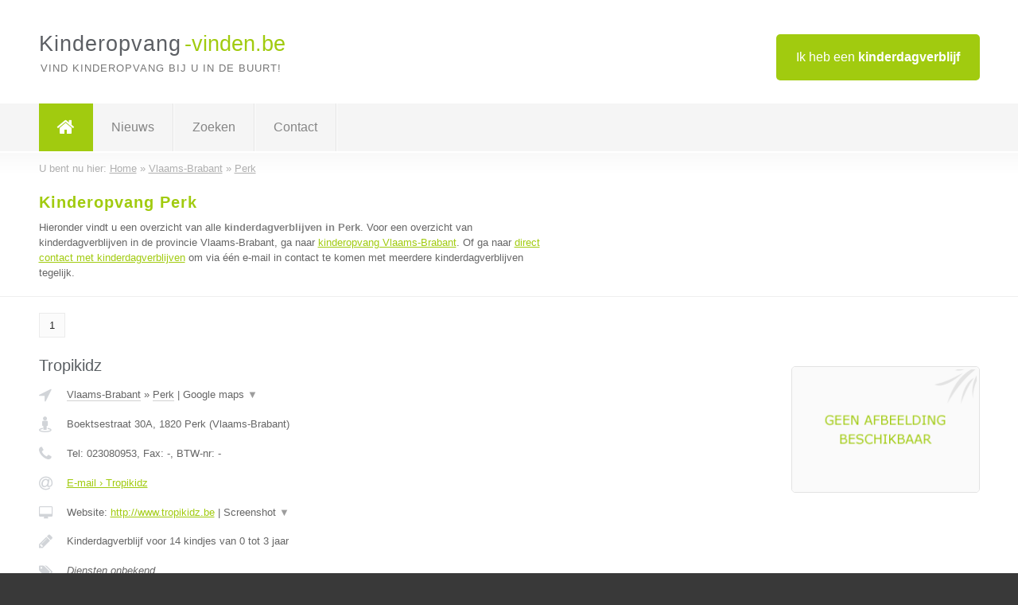

--- FILE ---
content_type: text/html; charset=utf-8
request_url: https://www.kinderopvang-vinden.be/kinderopvang/vlaams-brabant/perk
body_size: 2911
content:

<!DOCTYPE html>
<html xmlns="http://www.w3.org/1999/xhtml" xml:lang="nl" lang="nl" dir="ltr">
<head>
<!-- Copyright https://www.jbb-media.nl -->
<title>Kinderopvang Perk | Alle kinderdagverblijven in de plaats Perk.</title>
<meta http-equiv="Content-Type" content="text/html; charset=UTF-8" />
<meta property="og:title" content="Kinderopvang Perk | Alle kinderdagverblijven in de plaats Perk." />
<meta property="og:type" content="website" />
<meta property="og:url" content="https://www.kinderopvang-vinden.be/kinderopvang/vlaams-brabant/perk" />
<meta property="og:image" content="https://www.kinderopvang-vinden.be/img/social-og-image.png" />
<meta property="og:description" content="Kinderopvang Perk? Vind snel en eenvoudig kinderdagverblijven in de plaats Perk." />
<meta name="viewport" content="width=device-width, initial-scale=1" />
<meta name="description" content="Kinderopvang Perk? Vind snel en eenvoudig kinderdagverblijven in de plaats Perk." />
<meta name="keywords" content="Vlaams-Brabant,kinderopvang,kinderdagverblijven" />
<meta name="robots" content="index, follow" />
<meta content="IE=edge" http-equiv="X-UA-Compatible" />
<link rel="canonical" href="https://www.kinderopvang-vinden.be/kinderopvang/vlaams-brabant/perk" />
<link rel="apple-touch-icon" sizes="180x180" href="https://www.kinderopvang-vinden.be/apple-touch-icon.png" />
<link rel="icon" type="image/png" sizes="32x32" href="https://www.kinderopvang-vinden.be/favicon-32x32.png" />
<link rel="icon" type="image/png" sizes="16x16" href="https://www.kinderopvang-vinden.be/favicon-16x16.png" />
<link rel="manifest" href="https://www.kinderopvang-vinden.be/site.webmanifest" />
<link rel="mask-icon" href="https://www.kinderopvang-vinden.be/safari-pinned-tab.svg" color="#a1cb0f" />
<meta name="msapplication-TileColor" content="#a1cb0f" />
<meta name="theme-color" content="#ffffff" />
<link rel="stylesheet" href="https://www.kinderopvang-vinden.be/lay-out/style-1615649556.css" />
<meta name="google-site-verification" content="GltZW38QoOLDSlCLhZQJEJY51_bvZPcGCsAElOzONHo" />
</head>
<body itemscope itemtype="https://schema.org/WebPage">

<div id="bar_top">
	<div class="container clearfix">
		<div id="companies"><a href="https://www.kinderopvang-vinden.be/bedrijven.html" title="Ik heb een kinderdagverblijf">Ik heb een <strong>kinderdagverblijf</strong></a></div>

		<div id="logo">
			<a href="https://www.kinderopvang-vinden.be" title="Kinderopvang"><span class="logo_split_a">Kinderopvang</span><span class="logo_split_b">-vinden.be</span></a>
			<span class="slogan">Vind kinderopvang bij u in de buurt!</span>
		</div>
	</div>
</div>



<div id="bar_menu">
	<div class="container clearfix">
		<button type="button" id="show-menu" onclick="menu_toggle(); return false;"><i class="fa fa-navicon"></i></button>
		<ul id="menu">
			<li class="home"><a href="https://www.kinderopvang-vinden.be" title="Kinderopvang"><i class="fa fa-home"></i></a></li>
			<li><a href="https://www.kinderopvang-vinden.be/nieuws.html" title="Kinderopvang nieuws">Nieuws</a></li>
			<li><a href="https://www.kinderopvang-vinden.be/zoeken.html" title="Zoeken Kinderdagverblijven">Zoeken</a></li>
			<li><a href="https://www.kinderopvang-vinden.be/contact.html" title="Contact met Kinderopvang-vinden.be">Contact</a></li>

			
		</ul>
	</div>
</div>


	<div id="bar_breadcrumbs">
		<div class="container">
			U bent nu hier: <span itemprop="itemListElement" itemscope itemtype="https://schema.org/ListItem"><a href="https://www.kinderopvang-vinden.be" title="Home" itemprop="item"><span itemprop="name">Home</span></a><meta itemprop="position" content="1" /></span> &raquo; <span itemprop="itemListElement" itemscope itemtype="https://schema.org/ListItem"><a href="https://www.kinderopvang-vinden.be/kinderopvang/vlaams-brabant" title="Kinderopvang Vlaams-Brabant" itemprop="item"><span itemprop="name">Vlaams-Brabant</span></a><meta itemprop="position" content="2" /></span> &raquo; <span itemprop="itemListElement" itemscope itemtype="https://schema.org/ListItem"><a href="https://www.kinderopvang-vinden.be/kinderopvang/vlaams-brabant/perk" title="Kinderopvang Perk" itemprop="item"><span itemprop="name">Perk</span></a><meta itemprop="position" content="3" /></span>		</div>
	</div>

	
		<div id="bar_intro">
			<div class="container clearfix">
				<div class="left">
					<h1 title="Kinderopvang Perk">Kinderopvang Perk</h1>

					
<p>
						Hieronder vindt u een overzicht van alle <b>kinderdagverblijven in Perk</b>.
						Voor een overzicht van kinderdagverblijven in de provincie Vlaams-Brabant, ga naar 
						<a href="https://www.kinderopvang-vinden.be/kinderopvang/vlaams-brabant" title="Kinderopvang Vlaams-Brabant">kinderopvang Vlaams-Brabant</a>.
					Of ga naar <a href="https://www.kinderopvang-vinden.be/direct-contact.html" title="Direct contact met kinderdagverblijven">direct contact met kinderdagverblijven</a> om via &eacute;&eacute;n e-mail in contact te komen met meerdere kinderdagverblijven tegelijk.
</p>
				</div>

				<div class="right"></div>
			</div>
		</div>

		<div class="bar_nav">
			<div class="container">

				<a href="https://www.kinderopvang-vinden.be/kinderopvang/vlaams-brabant/perk" class="highlight" title="Pagina 1">1</a> 
			</div>
		</div>

		<div id="cont_results" class="multiple">
			
<div class="bar_result" itemscope itemtype="https://schema.org/LocalBusiness">
	<div class="container clearfix">
	<div class="result_left">
		<h2><a href="https://www.kinderopvang-vinden.be/kinderopvang/vlaams-brabant/perk/tropikidz" title="Tropikidz"><span itemprop="name">Tropikidz</span></a></h2>
		<div class="table_result">
			<div class="row">
				<div class="col_a">
					<i class="fa fa-location-arrow" title="Provincie en plaats &#8250; Tropikidz"></i>
				</div>
				<div class="col_b">
					<a href="https://www.kinderopvang-vinden.be/kinderopvang/vlaams-brabant" class="a_alternative" title="Kinderopvang Vlaams-Brabant">Vlaams-Brabant</a>
					&raquo; <a href="https://www.kinderopvang-vinden.be/kinderopvang/vlaams-brabant/perk" class="a_alternative" title="Kinderopvang Perk">Perk</a>
	 				| <a href="#" onclick="switch_jbb(125,'googlemap','');return false;" class="a_astext" id="change_googlemap_125" title="Google map &#8250; Tropikidz">Google maps <span class="color_a">&#9660;</span></a><div class="maxwidth"><div id="show_googlemap_125" data-title="Tropikidz" data-company="Tropikidz"  data-address="Boektsestraat 30A" data-zipcode="1820" data-place="Perk" data-country="Belgie" data-lat="50.955769" data-lng="4.501678"></div></div>
				</div>
			</div>
			<div class="row">
				<div class="col_a">
					<i class="fa fa-street-view" title="Informatie &#8250; Tropikidz"></i>
				</div>
				<div class="col_b" itemprop="address" itemscope itemtype="https://schema.org/PostalAddress">
					<span itemprop="streetAddress">Boektsestraat 30A</span>, <span itemprop="postalCode">1820</span> <span itemprop="addressLocality">Perk</span> (<span itemprop="addressRegion">Vlaams-Brabant</span>)
				</div>
			</div>
			<div class="row">
				<div class="col_a">
					<i class="fa fa-phone" title="Telefoonnummer &#8250; Tropikidz"></i>
				</div>
				<div class="col_b">
					Tel: <span itemprop="telephone">023080953</span>, 
					Fax: <span itemprop="faxNumber">-</span>,
					BTW-nr: <span itemprop="taxID">-</span>
				</div>
			</div>
			<div class="row">
				<div class="col_a">
					<i class="fa fa-at" title="E-mail &#8250; Tropikidz"></i>
				</div>
				<div class="col_b">
					<a href="https://www.kinderopvang-vinden.be/e-mail/tropikidz" title="E-mail &#8250; Tropikidz">E-mail &#8250; Tropikidz</a>
				</div>
			</div>
			<div class="row">
				<div class="col_a">
					<i class="fa fa-desktop small" title="Website &#8250; Tropikidz"></i>
				</div>
				<div class="col_b">
 					Website: <a href="http://www.tropikidz.be" title="Tropikidz" onclick="count(125,this.href); return false;" itemprop="item">http://www.tropikidz.be</a> | <a href="#" onclick="switch_jbb(125,'screenshot','http://www.tropikidz.be');return false;" class="a_astext" id="change_screenshot_125" title="Screenshot &#8250; Tropikidz">Screenshot <span class="color_a">&#9660;</span></a><br /><div class="maxwidth"><div id="show_screenshot_125"></div></div>
				</div>
			</div>
			<div class="row">
				<div class="col_a">
					<i class="fa fa-pencil" title="Beschrijving &#8250; Tropikidz"></i>
				</div>
				<div class="col_b" itemprop="description" content="Kinderdagverblijf voor 14 kindjes van 0 tot 3 jaar">
					Kinderdagverblijf voor 14 kindjes van 0 tot 3 jaar
				</div>
			</div>
			<div class="row">
				<div class="col_a">
					<i class="fa fa-tags small" title="Diensten &#8250; Tropikidz"></i>
				</div>
				<div class="col_b">
					<i>Diensten onbekend</i>
				</div>
			</div>
			<div class="row">
				<div class="col_a">
					<i class="fa fa-clock-o" title="Openingstijden &#8250; Tropikidz"></i>
				</div>
				<div class="col_b">
					<i>Openingstijden onbekend</i>
				</div>
			</div>
			<div class="row">
				<div class="col_a">
					<i class="fa fa-user" title="Sociale Media &#8250; Tropikidz"></i>
				</div>
				<div class="col_b">
					Sociale media:
					<div class="social_links">
						<a href="javascript:alert('Twitter onbekend...');" title="Twitter &#8250; Tropikidz" class="disable"><i class="fa fa-twitter"></i></a>
						<a href="javascript:alert('Facebook onbekend...');" title="Facebook &#8250; Tropikidz" class="disable"><i class="fa fa-facebook"></i></a>
						<a href="javascript:alert('Linkedin onbekend...');"  title="Linkedin &#8250; Tropikidz" class="disable"><i class="fa fa-linkedin"></i></a>
						<a href="javascript:alert('Youtube onbekend...');"  title="Youtube &#8250; Tropikidz" class="disable"><i class="fa fa-caret-right"></i></a>
					</div>
				</div>
			</div>
		</div>
	</div>
	<div class="result_right">
		<img src="https://www.kinderopvang-vinden.be/img/no-image.png" width="237" height="158" alt="Afbeelding &#8250; Tropikidz" title="Afbeelding &#8250; Tropikidz" class="img_multiple" />
	</div>
	<br class="clear" />
	<div class="result_bottom">
		<div class="result_button">
			<a href="https://www.kinderopvang-vinden.be/kinderopvang/vlaams-brabant/perk/tropikidz" title="Tropikidz">Bekijk volledig profiel</a>
		</div>
		<a href="#" title="Ga naar de boven" class="result_gototop"><i class="fa fa-caret-up"></i></a>
	</div>
	</div>
</div>


		</div>

		<div class="bar_nav">
			<div class="container">
				<a href="https://www.kinderopvang-vinden.be/kinderopvang/vlaams-brabant/perk" class="highlight" title="Pagina 1">1</a> 
			</div>
		</div>

		<div id="bar_banners">
	<div class="container">
<a href="https://www.casino-tip.nl/?ref=be" onclick="open_blank(this.href); return false;" title="Online casino" class="last_ad" rel="nofollow"><img src="https://www.kinderopvang-vinden.be/img/online-casino.png" width="272" height="172" alt="Online casino" title="Online casino" /></a><a href="https://www.kinderopvang-vinden.be/contact.html" title="Contact met Kinderopvang-vinden.be" class="empty">Uw advertentie hier? Mail ons</a><a href="https://www.kinderopvang-vinden.be/contact.html" title="Contact met Kinderopvang-vinden.be" class="empty">Uw advertentie hier? Mail ons</a><a href="https://www.kinderopvang-vinden.be/contact.html" title="Contact met Kinderopvang-vinden.be" class="empty">Uw advertentie hier? Mail ons</a>
	</div>
</div>

<div id="bar_foottext">
	<div class="container">
		Ik kwam, ik zocht, ik vond - Julius Caesar / 47 v.Chr. ;)
	</div>
</div>


<div id="bar_bottom">
	<div class="container">
		
	<a href="https://twitter.com/VindenBe" onclick="open_blank(this.href); return false;" class="social_icon" title="Twitter"><i class="fa fa-twitter"></i></a>	<a href="https://www.facebook.com/Bedrijven-vindenbe-344372615725139/" onclick="open_blank(this.href); return false;" class="social_icon" title="Facebook"><i class="fa fa-facebook"></i></a>	<a href="https://nl.linkedin.com/company/bedrijven-vinden-be" onclick="open_blank(this.href); return false;" class="social_icon" title="Linkedin"><i class="fa fa-linkedin"></i></a><br /><br />	&copy; <a href="https://www.jbb-media.nl/webdesign-perk.html" title="Webdesign JBB Media" rel="nofollow" target="_blank">JBB Media</a>
	| <a href="https://www.kinderopvang-vinden.be/privacy.html" title="Privacyverklaring">Privacy</a>

	</div>
</div>

<div id="data_info" data-page="place" data-domain="https://www.kinderopvang-vinden.be" data-country="BE" data-contactlimit="5" data-analytics="UA-23097174-30"></div>

<script src="https://www.kinderopvang-vinden.be/inc/ajax-1726654352.js.php" async></script>

</body>
</html>


